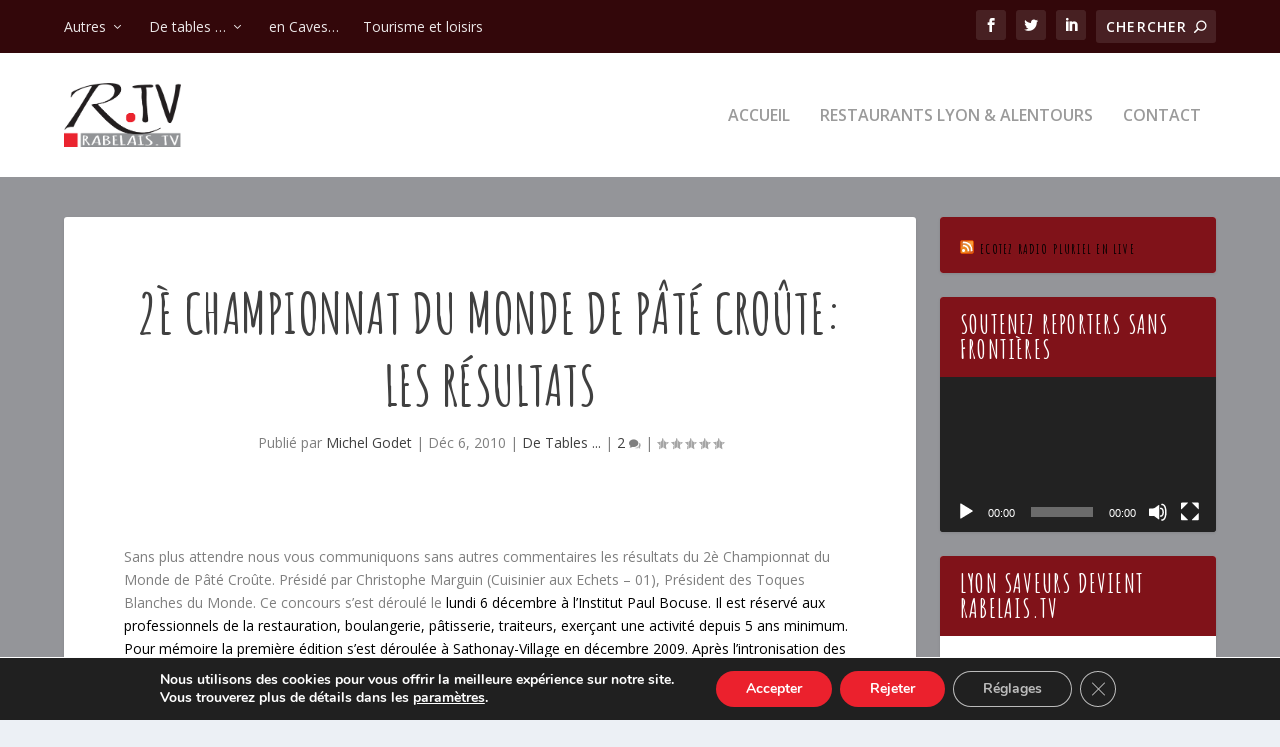

--- FILE ---
content_type: text/html; charset=UTF-8
request_url: https://lyon-saveurs.fr/wp-admin/admin-ajax.php
body_size: 50
content:
{"cache":true,"header":"<script data-gdpr src=\"\/\/www.googletagmanager.com\/gtag\/js?id=UA-18108458-1\"  type=\"text\/javascript\" data-cfasync=\"false\" async><\/script>","body":"","footer":""}